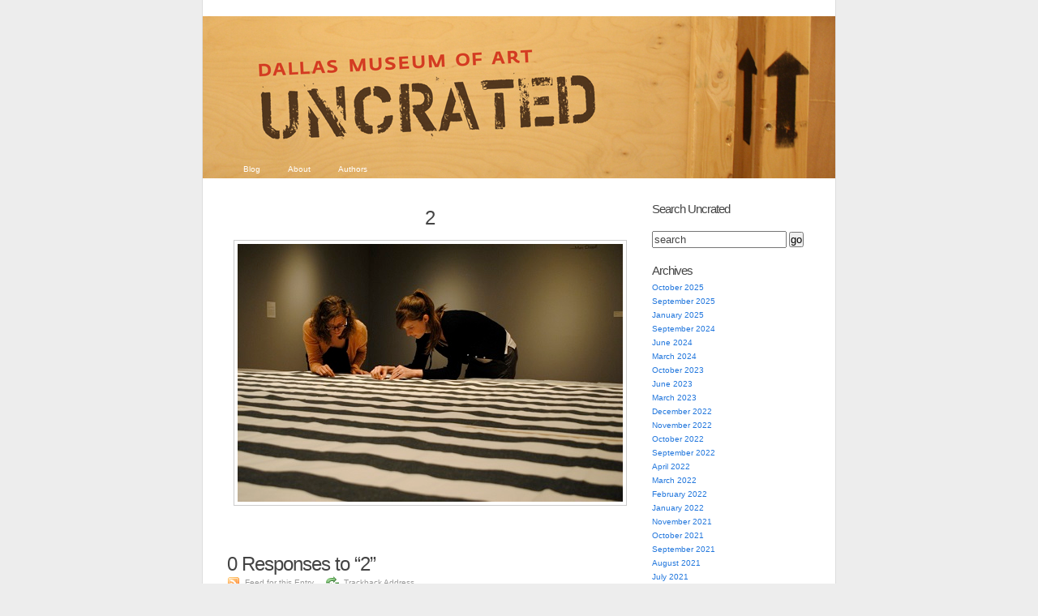

--- FILE ---
content_type: text/html; charset=UTF-8
request_url: https://blog.dma.org/2-19/
body_size: 17324
content:
<!DOCTYPE html PUBLIC "-//W3C//DTD XHTML 1.0 Transitional//EN" "http://www.w3.org/TR/xhtml1/DTD/xhtml1-transitional.dtd">
<html xmlns="http://www.w3.org/1999/xhtml" lang="en-US">
<head profile="http://gmpg.org/xfn/11">
	<meta http-equiv="Content-Type" content="text/html; charset=UTF-8" />
	<title>2 | Dallas Museum of Art Uncrated</title>
	<link rel="pingback" href="https://blog.dma.org/xmlrpc.php" />
	<meta name='robots' content='max-image-preview:large' />
<link rel="alternate" type="application/rss+xml" title="Dallas Museum of Art Uncrated &raquo; Feed" href="https://blog.dma.org/feed/" />
<link rel="alternate" type="application/rss+xml" title="Dallas Museum of Art Uncrated &raquo; Comments Feed" href="https://blog.dma.org/comments/feed/" />
<link rel="alternate" type="application/rss+xml" title="Dallas Museum of Art Uncrated &raquo; 2 Comments Feed" href="https://blog.dma.org/feed/?attachment_id=6471" />
<link rel="alternate" title="oEmbed (JSON)" type="application/json+oembed" href="https://blog.dma.org/wp-json/oembed/1.0/embed?url=https%3A%2F%2Fblog.dma.org%2F2-19%2F" />
<link rel="alternate" title="oEmbed (XML)" type="text/xml+oembed" href="https://blog.dma.org/wp-json/oembed/1.0/embed?url=https%3A%2F%2Fblog.dma.org%2F2-19%2F&#038;format=xml" />
		<!-- This site uses the Google Analytics by MonsterInsights plugin v9.11.1 - Using Analytics tracking - https://www.monsterinsights.com/ -->
							<script src="//www.googletagmanager.com/gtag/js?id=G-B3796B7CW6"  data-cfasync="false" data-wpfc-render="false" type="text/javascript" async></script>
			<script data-cfasync="false" data-wpfc-render="false" type="text/javascript">
				var mi_version = '9.11.1';
				var mi_track_user = true;
				var mi_no_track_reason = '';
								var MonsterInsightsDefaultLocations = {"page_location":"https:\/\/blog.dma.org\/2-19\/"};
								if ( typeof MonsterInsightsPrivacyGuardFilter === 'function' ) {
					var MonsterInsightsLocations = (typeof MonsterInsightsExcludeQuery === 'object') ? MonsterInsightsPrivacyGuardFilter( MonsterInsightsExcludeQuery ) : MonsterInsightsPrivacyGuardFilter( MonsterInsightsDefaultLocations );
				} else {
					var MonsterInsightsLocations = (typeof MonsterInsightsExcludeQuery === 'object') ? MonsterInsightsExcludeQuery : MonsterInsightsDefaultLocations;
				}

								var disableStrs = [
										'ga-disable-G-B3796B7CW6',
									];

				/* Function to detect opted out users */
				function __gtagTrackerIsOptedOut() {
					for (var index = 0; index < disableStrs.length; index++) {
						if (document.cookie.indexOf(disableStrs[index] + '=true') > -1) {
							return true;
						}
					}

					return false;
				}

				/* Disable tracking if the opt-out cookie exists. */
				if (__gtagTrackerIsOptedOut()) {
					for (var index = 0; index < disableStrs.length; index++) {
						window[disableStrs[index]] = true;
					}
				}

				/* Opt-out function */
				function __gtagTrackerOptout() {
					for (var index = 0; index < disableStrs.length; index++) {
						document.cookie = disableStrs[index] + '=true; expires=Thu, 31 Dec 2099 23:59:59 UTC; path=/';
						window[disableStrs[index]] = true;
					}
				}

				if ('undefined' === typeof gaOptout) {
					function gaOptout() {
						__gtagTrackerOptout();
					}
				}
								window.dataLayer = window.dataLayer || [];

				window.MonsterInsightsDualTracker = {
					helpers: {},
					trackers: {},
				};
				if (mi_track_user) {
					function __gtagDataLayer() {
						dataLayer.push(arguments);
					}

					function __gtagTracker(type, name, parameters) {
						if (!parameters) {
							parameters = {};
						}

						if (parameters.send_to) {
							__gtagDataLayer.apply(null, arguments);
							return;
						}

						if (type === 'event') {
														parameters.send_to = monsterinsights_frontend.v4_id;
							var hookName = name;
							if (typeof parameters['event_category'] !== 'undefined') {
								hookName = parameters['event_category'] + ':' + name;
							}

							if (typeof MonsterInsightsDualTracker.trackers[hookName] !== 'undefined') {
								MonsterInsightsDualTracker.trackers[hookName](parameters);
							} else {
								__gtagDataLayer('event', name, parameters);
							}
							
						} else {
							__gtagDataLayer.apply(null, arguments);
						}
					}

					__gtagTracker('js', new Date());
					__gtagTracker('set', {
						'developer_id.dZGIzZG': true,
											});
					if ( MonsterInsightsLocations.page_location ) {
						__gtagTracker('set', MonsterInsightsLocations);
					}
										__gtagTracker('config', 'G-B3796B7CW6', {"forceSSL":"true","link_attribution":"true"} );
										window.gtag = __gtagTracker;										(function () {
						/* https://developers.google.com/analytics/devguides/collection/analyticsjs/ */
						/* ga and __gaTracker compatibility shim. */
						var noopfn = function () {
							return null;
						};
						var newtracker = function () {
							return new Tracker();
						};
						var Tracker = function () {
							return null;
						};
						var p = Tracker.prototype;
						p.get = noopfn;
						p.set = noopfn;
						p.send = function () {
							var args = Array.prototype.slice.call(arguments);
							args.unshift('send');
							__gaTracker.apply(null, args);
						};
						var __gaTracker = function () {
							var len = arguments.length;
							if (len === 0) {
								return;
							}
							var f = arguments[len - 1];
							if (typeof f !== 'object' || f === null || typeof f.hitCallback !== 'function') {
								if ('send' === arguments[0]) {
									var hitConverted, hitObject = false, action;
									if ('event' === arguments[1]) {
										if ('undefined' !== typeof arguments[3]) {
											hitObject = {
												'eventAction': arguments[3],
												'eventCategory': arguments[2],
												'eventLabel': arguments[4],
												'value': arguments[5] ? arguments[5] : 1,
											}
										}
									}
									if ('pageview' === arguments[1]) {
										if ('undefined' !== typeof arguments[2]) {
											hitObject = {
												'eventAction': 'page_view',
												'page_path': arguments[2],
											}
										}
									}
									if (typeof arguments[2] === 'object') {
										hitObject = arguments[2];
									}
									if (typeof arguments[5] === 'object') {
										Object.assign(hitObject, arguments[5]);
									}
									if ('undefined' !== typeof arguments[1].hitType) {
										hitObject = arguments[1];
										if ('pageview' === hitObject.hitType) {
											hitObject.eventAction = 'page_view';
										}
									}
									if (hitObject) {
										action = 'timing' === arguments[1].hitType ? 'timing_complete' : hitObject.eventAction;
										hitConverted = mapArgs(hitObject);
										__gtagTracker('event', action, hitConverted);
									}
								}
								return;
							}

							function mapArgs(args) {
								var arg, hit = {};
								var gaMap = {
									'eventCategory': 'event_category',
									'eventAction': 'event_action',
									'eventLabel': 'event_label',
									'eventValue': 'event_value',
									'nonInteraction': 'non_interaction',
									'timingCategory': 'event_category',
									'timingVar': 'name',
									'timingValue': 'value',
									'timingLabel': 'event_label',
									'page': 'page_path',
									'location': 'page_location',
									'title': 'page_title',
									'referrer' : 'page_referrer',
								};
								for (arg in args) {
																		if (!(!args.hasOwnProperty(arg) || !gaMap.hasOwnProperty(arg))) {
										hit[gaMap[arg]] = args[arg];
									} else {
										hit[arg] = args[arg];
									}
								}
								return hit;
							}

							try {
								f.hitCallback();
							} catch (ex) {
							}
						};
						__gaTracker.create = newtracker;
						__gaTracker.getByName = newtracker;
						__gaTracker.getAll = function () {
							return [];
						};
						__gaTracker.remove = noopfn;
						__gaTracker.loaded = true;
						window['__gaTracker'] = __gaTracker;
					})();
									} else {
										console.log("");
					(function () {
						function __gtagTracker() {
							return null;
						}

						window['__gtagTracker'] = __gtagTracker;
						window['gtag'] = __gtagTracker;
					})();
									}
			</script>
							<!-- / Google Analytics by MonsterInsights -->
		<style id='wp-img-auto-sizes-contain-inline-css' type='text/css'>
img:is([sizes=auto i],[sizes^="auto," i]){contain-intrinsic-size:3000px 1500px}
/*# sourceURL=wp-img-auto-sizes-contain-inline-css */
</style>
<style id='wp-emoji-styles-inline-css' type='text/css'>

	img.wp-smiley, img.emoji {
		display: inline !important;
		border: none !important;
		box-shadow: none !important;
		height: 1em !important;
		width: 1em !important;
		margin: 0 0.07em !important;
		vertical-align: -0.1em !important;
		background: none !important;
		padding: 0 !important;
	}
/*# sourceURL=wp-emoji-styles-inline-css */
</style>
<style id='wp-block-library-inline-css' type='text/css'>
:root{--wp-block-synced-color:#7a00df;--wp-block-synced-color--rgb:122,0,223;--wp-bound-block-color:var(--wp-block-synced-color);--wp-editor-canvas-background:#ddd;--wp-admin-theme-color:#007cba;--wp-admin-theme-color--rgb:0,124,186;--wp-admin-theme-color-darker-10:#006ba1;--wp-admin-theme-color-darker-10--rgb:0,107,160.5;--wp-admin-theme-color-darker-20:#005a87;--wp-admin-theme-color-darker-20--rgb:0,90,135;--wp-admin-border-width-focus:2px}@media (min-resolution:192dpi){:root{--wp-admin-border-width-focus:1.5px}}.wp-element-button{cursor:pointer}:root .has-very-light-gray-background-color{background-color:#eee}:root .has-very-dark-gray-background-color{background-color:#313131}:root .has-very-light-gray-color{color:#eee}:root .has-very-dark-gray-color{color:#313131}:root .has-vivid-green-cyan-to-vivid-cyan-blue-gradient-background{background:linear-gradient(135deg,#00d084,#0693e3)}:root .has-purple-crush-gradient-background{background:linear-gradient(135deg,#34e2e4,#4721fb 50%,#ab1dfe)}:root .has-hazy-dawn-gradient-background{background:linear-gradient(135deg,#faaca8,#dad0ec)}:root .has-subdued-olive-gradient-background{background:linear-gradient(135deg,#fafae1,#67a671)}:root .has-atomic-cream-gradient-background{background:linear-gradient(135deg,#fdd79a,#004a59)}:root .has-nightshade-gradient-background{background:linear-gradient(135deg,#330968,#31cdcf)}:root .has-midnight-gradient-background{background:linear-gradient(135deg,#020381,#2874fc)}:root{--wp--preset--font-size--normal:16px;--wp--preset--font-size--huge:42px}.has-regular-font-size{font-size:1em}.has-larger-font-size{font-size:2.625em}.has-normal-font-size{font-size:var(--wp--preset--font-size--normal)}.has-huge-font-size{font-size:var(--wp--preset--font-size--huge)}.has-text-align-center{text-align:center}.has-text-align-left{text-align:left}.has-text-align-right{text-align:right}.has-fit-text{white-space:nowrap!important}#end-resizable-editor-section{display:none}.aligncenter{clear:both}.items-justified-left{justify-content:flex-start}.items-justified-center{justify-content:center}.items-justified-right{justify-content:flex-end}.items-justified-space-between{justify-content:space-between}.screen-reader-text{border:0;clip-path:inset(50%);height:1px;margin:-1px;overflow:hidden;padding:0;position:absolute;width:1px;word-wrap:normal!important}.screen-reader-text:focus{background-color:#ddd;clip-path:none;color:#444;display:block;font-size:1em;height:auto;left:5px;line-height:normal;padding:15px 23px 14px;text-decoration:none;top:5px;width:auto;z-index:100000}html :where(.has-border-color){border-style:solid}html :where([style*=border-top-color]){border-top-style:solid}html :where([style*=border-right-color]){border-right-style:solid}html :where([style*=border-bottom-color]){border-bottom-style:solid}html :where([style*=border-left-color]){border-left-style:solid}html :where([style*=border-width]){border-style:solid}html :where([style*=border-top-width]){border-top-style:solid}html :where([style*=border-right-width]){border-right-style:solid}html :where([style*=border-bottom-width]){border-bottom-style:solid}html :where([style*=border-left-width]){border-left-style:solid}html :where(img[class*=wp-image-]){height:auto;max-width:100%}:where(figure){margin:0 0 1em}html :where(.is-position-sticky){--wp-admin--admin-bar--position-offset:var(--wp-admin--admin-bar--height,0px)}@media screen and (max-width:600px){html :where(.is-position-sticky){--wp-admin--admin-bar--position-offset:0px}}

/*# sourceURL=wp-block-library-inline-css */
</style><style id='global-styles-inline-css' type='text/css'>
:root{--wp--preset--aspect-ratio--square: 1;--wp--preset--aspect-ratio--4-3: 4/3;--wp--preset--aspect-ratio--3-4: 3/4;--wp--preset--aspect-ratio--3-2: 3/2;--wp--preset--aspect-ratio--2-3: 2/3;--wp--preset--aspect-ratio--16-9: 16/9;--wp--preset--aspect-ratio--9-16: 9/16;--wp--preset--color--black: #000000;--wp--preset--color--cyan-bluish-gray: #abb8c3;--wp--preset--color--white: #ffffff;--wp--preset--color--pale-pink: #f78da7;--wp--preset--color--vivid-red: #cf2e2e;--wp--preset--color--luminous-vivid-orange: #ff6900;--wp--preset--color--luminous-vivid-amber: #fcb900;--wp--preset--color--light-green-cyan: #7bdcb5;--wp--preset--color--vivid-green-cyan: #00d084;--wp--preset--color--pale-cyan-blue: #8ed1fc;--wp--preset--color--vivid-cyan-blue: #0693e3;--wp--preset--color--vivid-purple: #9b51e0;--wp--preset--gradient--vivid-cyan-blue-to-vivid-purple: linear-gradient(135deg,rgb(6,147,227) 0%,rgb(155,81,224) 100%);--wp--preset--gradient--light-green-cyan-to-vivid-green-cyan: linear-gradient(135deg,rgb(122,220,180) 0%,rgb(0,208,130) 100%);--wp--preset--gradient--luminous-vivid-amber-to-luminous-vivid-orange: linear-gradient(135deg,rgb(252,185,0) 0%,rgb(255,105,0) 100%);--wp--preset--gradient--luminous-vivid-orange-to-vivid-red: linear-gradient(135deg,rgb(255,105,0) 0%,rgb(207,46,46) 100%);--wp--preset--gradient--very-light-gray-to-cyan-bluish-gray: linear-gradient(135deg,rgb(238,238,238) 0%,rgb(169,184,195) 100%);--wp--preset--gradient--cool-to-warm-spectrum: linear-gradient(135deg,rgb(74,234,220) 0%,rgb(151,120,209) 20%,rgb(207,42,186) 40%,rgb(238,44,130) 60%,rgb(251,105,98) 80%,rgb(254,248,76) 100%);--wp--preset--gradient--blush-light-purple: linear-gradient(135deg,rgb(255,206,236) 0%,rgb(152,150,240) 100%);--wp--preset--gradient--blush-bordeaux: linear-gradient(135deg,rgb(254,205,165) 0%,rgb(254,45,45) 50%,rgb(107,0,62) 100%);--wp--preset--gradient--luminous-dusk: linear-gradient(135deg,rgb(255,203,112) 0%,rgb(199,81,192) 50%,rgb(65,88,208) 100%);--wp--preset--gradient--pale-ocean: linear-gradient(135deg,rgb(255,245,203) 0%,rgb(182,227,212) 50%,rgb(51,167,181) 100%);--wp--preset--gradient--electric-grass: linear-gradient(135deg,rgb(202,248,128) 0%,rgb(113,206,126) 100%);--wp--preset--gradient--midnight: linear-gradient(135deg,rgb(2,3,129) 0%,rgb(40,116,252) 100%);--wp--preset--font-size--small: 13px;--wp--preset--font-size--medium: 20px;--wp--preset--font-size--large: 36px;--wp--preset--font-size--x-large: 42px;--wp--preset--spacing--20: 0.44rem;--wp--preset--spacing--30: 0.67rem;--wp--preset--spacing--40: 1rem;--wp--preset--spacing--50: 1.5rem;--wp--preset--spacing--60: 2.25rem;--wp--preset--spacing--70: 3.38rem;--wp--preset--spacing--80: 5.06rem;--wp--preset--shadow--natural: 6px 6px 9px rgba(0, 0, 0, 0.2);--wp--preset--shadow--deep: 12px 12px 50px rgba(0, 0, 0, 0.4);--wp--preset--shadow--sharp: 6px 6px 0px rgba(0, 0, 0, 0.2);--wp--preset--shadow--outlined: 6px 6px 0px -3px rgb(255, 255, 255), 6px 6px rgb(0, 0, 0);--wp--preset--shadow--crisp: 6px 6px 0px rgb(0, 0, 0);}:where(.is-layout-flex){gap: 0.5em;}:where(.is-layout-grid){gap: 0.5em;}body .is-layout-flex{display: flex;}.is-layout-flex{flex-wrap: wrap;align-items: center;}.is-layout-flex > :is(*, div){margin: 0;}body .is-layout-grid{display: grid;}.is-layout-grid > :is(*, div){margin: 0;}:where(.wp-block-columns.is-layout-flex){gap: 2em;}:where(.wp-block-columns.is-layout-grid){gap: 2em;}:where(.wp-block-post-template.is-layout-flex){gap: 1.25em;}:where(.wp-block-post-template.is-layout-grid){gap: 1.25em;}.has-black-color{color: var(--wp--preset--color--black) !important;}.has-cyan-bluish-gray-color{color: var(--wp--preset--color--cyan-bluish-gray) !important;}.has-white-color{color: var(--wp--preset--color--white) !important;}.has-pale-pink-color{color: var(--wp--preset--color--pale-pink) !important;}.has-vivid-red-color{color: var(--wp--preset--color--vivid-red) !important;}.has-luminous-vivid-orange-color{color: var(--wp--preset--color--luminous-vivid-orange) !important;}.has-luminous-vivid-amber-color{color: var(--wp--preset--color--luminous-vivid-amber) !important;}.has-light-green-cyan-color{color: var(--wp--preset--color--light-green-cyan) !important;}.has-vivid-green-cyan-color{color: var(--wp--preset--color--vivid-green-cyan) !important;}.has-pale-cyan-blue-color{color: var(--wp--preset--color--pale-cyan-blue) !important;}.has-vivid-cyan-blue-color{color: var(--wp--preset--color--vivid-cyan-blue) !important;}.has-vivid-purple-color{color: var(--wp--preset--color--vivid-purple) !important;}.has-black-background-color{background-color: var(--wp--preset--color--black) !important;}.has-cyan-bluish-gray-background-color{background-color: var(--wp--preset--color--cyan-bluish-gray) !important;}.has-white-background-color{background-color: var(--wp--preset--color--white) !important;}.has-pale-pink-background-color{background-color: var(--wp--preset--color--pale-pink) !important;}.has-vivid-red-background-color{background-color: var(--wp--preset--color--vivid-red) !important;}.has-luminous-vivid-orange-background-color{background-color: var(--wp--preset--color--luminous-vivid-orange) !important;}.has-luminous-vivid-amber-background-color{background-color: var(--wp--preset--color--luminous-vivid-amber) !important;}.has-light-green-cyan-background-color{background-color: var(--wp--preset--color--light-green-cyan) !important;}.has-vivid-green-cyan-background-color{background-color: var(--wp--preset--color--vivid-green-cyan) !important;}.has-pale-cyan-blue-background-color{background-color: var(--wp--preset--color--pale-cyan-blue) !important;}.has-vivid-cyan-blue-background-color{background-color: var(--wp--preset--color--vivid-cyan-blue) !important;}.has-vivid-purple-background-color{background-color: var(--wp--preset--color--vivid-purple) !important;}.has-black-border-color{border-color: var(--wp--preset--color--black) !important;}.has-cyan-bluish-gray-border-color{border-color: var(--wp--preset--color--cyan-bluish-gray) !important;}.has-white-border-color{border-color: var(--wp--preset--color--white) !important;}.has-pale-pink-border-color{border-color: var(--wp--preset--color--pale-pink) !important;}.has-vivid-red-border-color{border-color: var(--wp--preset--color--vivid-red) !important;}.has-luminous-vivid-orange-border-color{border-color: var(--wp--preset--color--luminous-vivid-orange) !important;}.has-luminous-vivid-amber-border-color{border-color: var(--wp--preset--color--luminous-vivid-amber) !important;}.has-light-green-cyan-border-color{border-color: var(--wp--preset--color--light-green-cyan) !important;}.has-vivid-green-cyan-border-color{border-color: var(--wp--preset--color--vivid-green-cyan) !important;}.has-pale-cyan-blue-border-color{border-color: var(--wp--preset--color--pale-cyan-blue) !important;}.has-vivid-cyan-blue-border-color{border-color: var(--wp--preset--color--vivid-cyan-blue) !important;}.has-vivid-purple-border-color{border-color: var(--wp--preset--color--vivid-purple) !important;}.has-vivid-cyan-blue-to-vivid-purple-gradient-background{background: var(--wp--preset--gradient--vivid-cyan-blue-to-vivid-purple) !important;}.has-light-green-cyan-to-vivid-green-cyan-gradient-background{background: var(--wp--preset--gradient--light-green-cyan-to-vivid-green-cyan) !important;}.has-luminous-vivid-amber-to-luminous-vivid-orange-gradient-background{background: var(--wp--preset--gradient--luminous-vivid-amber-to-luminous-vivid-orange) !important;}.has-luminous-vivid-orange-to-vivid-red-gradient-background{background: var(--wp--preset--gradient--luminous-vivid-orange-to-vivid-red) !important;}.has-very-light-gray-to-cyan-bluish-gray-gradient-background{background: var(--wp--preset--gradient--very-light-gray-to-cyan-bluish-gray) !important;}.has-cool-to-warm-spectrum-gradient-background{background: var(--wp--preset--gradient--cool-to-warm-spectrum) !important;}.has-blush-light-purple-gradient-background{background: var(--wp--preset--gradient--blush-light-purple) !important;}.has-blush-bordeaux-gradient-background{background: var(--wp--preset--gradient--blush-bordeaux) !important;}.has-luminous-dusk-gradient-background{background: var(--wp--preset--gradient--luminous-dusk) !important;}.has-pale-ocean-gradient-background{background: var(--wp--preset--gradient--pale-ocean) !important;}.has-electric-grass-gradient-background{background: var(--wp--preset--gradient--electric-grass) !important;}.has-midnight-gradient-background{background: var(--wp--preset--gradient--midnight) !important;}.has-small-font-size{font-size: var(--wp--preset--font-size--small) !important;}.has-medium-font-size{font-size: var(--wp--preset--font-size--medium) !important;}.has-large-font-size{font-size: var(--wp--preset--font-size--large) !important;}.has-x-large-font-size{font-size: var(--wp--preset--font-size--x-large) !important;}
/*# sourceURL=global-styles-inline-css */
</style>

<style id='classic-theme-styles-inline-css' type='text/css'>
/*! This file is auto-generated */
.wp-block-button__link{color:#fff;background-color:#32373c;border-radius:9999px;box-shadow:none;text-decoration:none;padding:calc(.667em + 2px) calc(1.333em + 2px);font-size:1.125em}.wp-block-file__button{background:#32373c;color:#fff;text-decoration:none}
/*# sourceURL=/wp-includes/css/classic-themes.min.css */
</style>
<link rel='stylesheet' id='k2-css' href='https://blog.dma.org/wp-content/themes/k2/style.css?ver=6.9' type='text/css' media='all' />
<link rel='stylesheet' id='k2-print-css' href='https://blog.dma.org/wp-content/themes/k2/css/print.css?ver=6.9' type='text/css' media='print' />
<script type="text/javascript" src="https://blog.dma.org/wp-content/plugins/google-analytics-for-wordpress/assets/js/frontend-gtag.min.js?ver=9.11.1" id="monsterinsights-frontend-script-js" async="async" data-wp-strategy="async"></script>
<script data-cfasync="false" data-wpfc-render="false" type="text/javascript" id='monsterinsights-frontend-script-js-extra'>/* <![CDATA[ */
var monsterinsights_frontend = {"js_events_tracking":"true","download_extensions":"doc,pdf,ppt,zip,xls,docx,pptx,xlsx","inbound_paths":"[]","home_url":"https:\/\/blog.dma.org","hash_tracking":"false","v4_id":"G-B3796B7CW6"};/* ]]> */
</script>
<link rel="https://api.w.org/" href="https://blog.dma.org/wp-json/" /><link rel="alternate" title="JSON" type="application/json" href="https://blog.dma.org/wp-json/wp/v2/media/6471" /><link rel="EditURI" type="application/rsd+xml" title="RSD" href="https://blog.dma.org/xmlrpc.php?rsd" />
<meta name="generator" content="WordPress 6.9" />
<link rel="canonical" href="https://blog.dma.org/2-19/" />
<link rel='shortlink' href='https://blog.dma.org/?p=6471' />
<style type="text/css">
#header {
	background:#3371a3 url(https://blog.dma.org/wp-content/uploads/2010/08/uncrated_a4.jpg) center repeat-y;
}
#header h1 a, #header .description {
	display: none;
}
</style>

	<!-- Google Tag Manager -->
	<script>(function(w,d,s,l,i){w[l]=w[l]||[];w[l].push({'gtm.start':new Date().getTime(),event:'gtm.js'});var f=d.getElementsByTagName(s)[0],j=d.createElement(s),dl=l!='dataLayer'?'&l='+l:'';j.async=true;j.src='https://www.googletagmanager.com/gtm.js?id='+i+dl;f.parentNode.insertBefore(j,f);})(window,document,'script','dataLayer','GTM-M26LCMD');</script>
	<!-- End Google Tag Manager -->


</head>

<body class="attachment wp-singular attachment-template-default single single-attachment postid-6471 attachmentid-6471 attachment-jpeg wp-theme-k2 ">
<div id="page">
	<div id="header">
		<h1><a href="https://blog.dma.org/">Dallas Museum of Art Uncrated</a></h1>
		<p class="description">Official behind-the-scenes blog of the Dallas Museum of Art</p>

		<ul id="nav" class="menu"><li ><a href="https://blog.dma.org/">Blog</a></li><li class="page_item page-item-2"><a href="https://blog.dma.org/about/">About</a></li>
<li class="page_item page-item-11"><a href="https://blog.dma.org/authors/">Authors</a></li>
</ul>

	</div>
		<hr />

<div class="content">

	<div id="primary">
		<div id="current-content">
			<div id="primarycontent" class="hfeed">

	
				<div id="post-6471" class="post-6471 attachment type-attachment status-inherit hentry">
					<div class="entry-head">
						<h3 class="entry-title">
							2</h3>
					</div> <!-- .entry-head -->

					<div class="entry-content">
						<p class="attachment"><a href="https://blog.dma.org/wp-content/uploads/2013/08/2.jpg"><img width="475" height="318" src="https://blog.dma.org/wp-content/uploads/2013/08/2.jpg" class="attachment-auto size-auto" alt="" decoding="async" fetchpriority="high" /></a></p>
						<div class="caption"></div>
						<div class="image-description"></div>

											</div> <!-- .entry-content -->
				</div> <!-- #post-ID -->

				
	<div class="comments">

		<h4><span id="comments">0</span> Responses to &#8220;2&#8221;</h4>

		<div class="metalinks">
			<span class="commentsrsslink"><a href="https://blog.dma.org/feed/?attachment_id=6471">Feed for this Entry</a></span>
			<span class="trackbacklink"><a href="https://blog.dma.org/2-19/trackback/" title="Copy this URI to trackback this entry.">Trackback Address</a></span>		</div>
	<hr />

	<ol id="commentlist">
		</ol> <!-- END #commentlist -->

	<div class="navigation">
		<div class="alignleft"></div>
		<div class="alignright"></div>
	</div>
	<br />

	<ol id="pinglist">
		</ol> <!-- END #pinglist -->

		<ol id="commentlist">
		<li id="leavecomment">
			Leave a Comment		</li>
	</ol>
	
	
	</div> <!-- END .comments 1 -->

	
	
		<div id="respond" class="comment-respond">
		<h3 id="reply-title" class="comment-reply-title">Leave a Reply <small><a rel="nofollow" id="cancel-comment-reply-link" href="/2-19/#respond" style="display:none;">Cancel reply</a></small></h3><form action="https://blog.dma.org/wp-comments-post.php" method="post" id="commentform" class="comment-form"><p class="comment-notes"><span id="email-notes">Your email address will not be published.</span> <span class="required-field-message">Required fields are marked <span class="required">*</span></span></p><p class="comment-form-comment"><label for="comment">Comment <span class="required">*</span></label> <textarea id="comment" name="comment" cols="45" rows="8" maxlength="65525" required="required"></textarea></p><p class="comment-form-author"><label for="author">Name <span class="required">*</span></label> <input id="author" name="author" type="text" value="" size="30" maxlength="245" autocomplete="name" required="required" /></p>
<p class="comment-form-email"><label for="email">Email <span class="required">*</span></label> <input id="email" name="email" type="text" value="" size="30" maxlength="100" aria-describedby="email-notes" autocomplete="email" required="required" /></p>
<p class="comment-form-url"><label for="url">Website</label> <input id="url" name="url" type="text" value="" size="30" maxlength="200" autocomplete="url" /></p>
<p class="comment-form-cookies-consent"><input id="wp-comment-cookies-consent" name="wp-comment-cookies-consent" type="checkbox" value="yes" /> <label for="wp-comment-cookies-consent">Save my name, email, and website in this browser for the next time I comment.</label></p>
<p class="form-submit"><input name="submit" type="submit" id="submit" class="submit" value="Post Comment" /> <input type='hidden' name='comment_post_ID' value='6471' id='comment_post_ID' />
<input type='hidden' name='comment_parent' id='comment_parent' value='0' />
</p></form>	</div><!-- #respond -->
	
	
	
	<hr />

	
	<div class="navigation">
						<div class="clear"></div>
	</div>

	
	<hr />

				</div> <!-- #primarycontent -->
		</div> <!-- #current-content -->

		<div id="dynamic-content"></div>

	</div> <!-- #primary -->

	<hr />

<div class="secondary">

<div id="search-3" class="widget widget_search"><h2 class="widgettitle">Search Uncrated</h2>

<form method="get" id="searchform" action="/">
	<input type="text" id="s" name="s" onblur="this.value=(this.value=='') ? 'search' : this.value;" onfocus="this.value=(this.value=='search') ? '' : this.value;" id="supports" name="s" value="search" />
	<input type="submit" id="searchsubmit" value="go" />
</form>


</div><div id="archives-3" class="widget widget_archive"><h2 class="widgettitle">Archives</h2>

			<ul>
					<li><a href='https://blog.dma.org/2025/10/'>October 2025</a></li>
	<li><a href='https://blog.dma.org/2025/09/'>September 2025</a></li>
	<li><a href='https://blog.dma.org/2025/01/'>January 2025</a></li>
	<li><a href='https://blog.dma.org/2024/09/'>September 2024</a></li>
	<li><a href='https://blog.dma.org/2024/06/'>June 2024</a></li>
	<li><a href='https://blog.dma.org/2024/03/'>March 2024</a></li>
	<li><a href='https://blog.dma.org/2023/10/'>October 2023</a></li>
	<li><a href='https://blog.dma.org/2023/06/'>June 2023</a></li>
	<li><a href='https://blog.dma.org/2023/03/'>March 2023</a></li>
	<li><a href='https://blog.dma.org/2022/12/'>December 2022</a></li>
	<li><a href='https://blog.dma.org/2022/11/'>November 2022</a></li>
	<li><a href='https://blog.dma.org/2022/10/'>October 2022</a></li>
	<li><a href='https://blog.dma.org/2022/09/'>September 2022</a></li>
	<li><a href='https://blog.dma.org/2022/04/'>April 2022</a></li>
	<li><a href='https://blog.dma.org/2022/03/'>March 2022</a></li>
	<li><a href='https://blog.dma.org/2022/02/'>February 2022</a></li>
	<li><a href='https://blog.dma.org/2022/01/'>January 2022</a></li>
	<li><a href='https://blog.dma.org/2021/11/'>November 2021</a></li>
	<li><a href='https://blog.dma.org/2021/10/'>October 2021</a></li>
	<li><a href='https://blog.dma.org/2021/09/'>September 2021</a></li>
	<li><a href='https://blog.dma.org/2021/08/'>August 2021</a></li>
	<li><a href='https://blog.dma.org/2021/07/'>July 2021</a></li>
	<li><a href='https://blog.dma.org/2021/06/'>June 2021</a></li>
	<li><a href='https://blog.dma.org/2021/05/'>May 2021</a></li>
	<li><a href='https://blog.dma.org/2021/04/'>April 2021</a></li>
	<li><a href='https://blog.dma.org/2021/03/'>March 2021</a></li>
	<li><a href='https://blog.dma.org/2021/02/'>February 2021</a></li>
	<li><a href='https://blog.dma.org/2021/01/'>January 2021</a></li>
	<li><a href='https://blog.dma.org/2020/12/'>December 2020</a></li>
	<li><a href='https://blog.dma.org/2020/11/'>November 2020</a></li>
	<li><a href='https://blog.dma.org/2020/10/'>October 2020</a></li>
	<li><a href='https://blog.dma.org/2020/09/'>September 2020</a></li>
	<li><a href='https://blog.dma.org/2020/08/'>August 2020</a></li>
	<li><a href='https://blog.dma.org/2020/07/'>July 2020</a></li>
	<li><a href='https://blog.dma.org/2020/06/'>June 2020</a></li>
	<li><a href='https://blog.dma.org/2020/05/'>May 2020</a></li>
	<li><a href='https://blog.dma.org/2020/04/'>April 2020</a></li>
	<li><a href='https://blog.dma.org/2020/03/'>March 2020</a></li>
	<li><a href='https://blog.dma.org/2020/01/'>January 2020</a></li>
	<li><a href='https://blog.dma.org/2019/12/'>December 2019</a></li>
	<li><a href='https://blog.dma.org/2019/11/'>November 2019</a></li>
	<li><a href='https://blog.dma.org/2019/10/'>October 2019</a></li>
	<li><a href='https://blog.dma.org/2019/09/'>September 2019</a></li>
	<li><a href='https://blog.dma.org/2019/08/'>August 2019</a></li>
	<li><a href='https://blog.dma.org/2019/07/'>July 2019</a></li>
	<li><a href='https://blog.dma.org/2019/06/'>June 2019</a></li>
	<li><a href='https://blog.dma.org/2019/05/'>May 2019</a></li>
	<li><a href='https://blog.dma.org/2019/04/'>April 2019</a></li>
	<li><a href='https://blog.dma.org/2019/03/'>March 2019</a></li>
	<li><a href='https://blog.dma.org/2019/02/'>February 2019</a></li>
	<li><a href='https://blog.dma.org/2019/01/'>January 2019</a></li>
	<li><a href='https://blog.dma.org/2018/12/'>December 2018</a></li>
	<li><a href='https://blog.dma.org/2018/11/'>November 2018</a></li>
	<li><a href='https://blog.dma.org/2018/10/'>October 2018</a></li>
	<li><a href='https://blog.dma.org/2018/09/'>September 2018</a></li>
	<li><a href='https://blog.dma.org/2018/08/'>August 2018</a></li>
	<li><a href='https://blog.dma.org/2018/07/'>July 2018</a></li>
	<li><a href='https://blog.dma.org/2018/06/'>June 2018</a></li>
	<li><a href='https://blog.dma.org/2018/05/'>May 2018</a></li>
	<li><a href='https://blog.dma.org/2018/04/'>April 2018</a></li>
	<li><a href='https://blog.dma.org/2018/03/'>March 2018</a></li>
	<li><a href='https://blog.dma.org/2018/02/'>February 2018</a></li>
	<li><a href='https://blog.dma.org/2018/01/'>January 2018</a></li>
	<li><a href='https://blog.dma.org/2017/12/'>December 2017</a></li>
	<li><a href='https://blog.dma.org/2017/11/'>November 2017</a></li>
	<li><a href='https://blog.dma.org/2017/10/'>October 2017</a></li>
	<li><a href='https://blog.dma.org/2017/09/'>September 2017</a></li>
	<li><a href='https://blog.dma.org/2017/08/'>August 2017</a></li>
	<li><a href='https://blog.dma.org/2017/07/'>July 2017</a></li>
	<li><a href='https://blog.dma.org/2017/06/'>June 2017</a></li>
	<li><a href='https://blog.dma.org/2017/05/'>May 2017</a></li>
	<li><a href='https://blog.dma.org/2017/04/'>April 2017</a></li>
	<li><a href='https://blog.dma.org/2017/03/'>March 2017</a></li>
	<li><a href='https://blog.dma.org/2017/02/'>February 2017</a></li>
	<li><a href='https://blog.dma.org/2017/01/'>January 2017</a></li>
	<li><a href='https://blog.dma.org/2016/12/'>December 2016</a></li>
	<li><a href='https://blog.dma.org/2016/11/'>November 2016</a></li>
	<li><a href='https://blog.dma.org/2016/10/'>October 2016</a></li>
	<li><a href='https://blog.dma.org/2016/09/'>September 2016</a></li>
	<li><a href='https://blog.dma.org/2016/08/'>August 2016</a></li>
	<li><a href='https://blog.dma.org/2016/07/'>July 2016</a></li>
	<li><a href='https://blog.dma.org/2016/06/'>June 2016</a></li>
	<li><a href='https://blog.dma.org/2016/05/'>May 2016</a></li>
	<li><a href='https://blog.dma.org/2016/04/'>April 2016</a></li>
	<li><a href='https://blog.dma.org/2016/03/'>March 2016</a></li>
	<li><a href='https://blog.dma.org/2016/02/'>February 2016</a></li>
	<li><a href='https://blog.dma.org/2016/01/'>January 2016</a></li>
	<li><a href='https://blog.dma.org/2015/12/'>December 2015</a></li>
	<li><a href='https://blog.dma.org/2015/11/'>November 2015</a></li>
	<li><a href='https://blog.dma.org/2015/10/'>October 2015</a></li>
	<li><a href='https://blog.dma.org/2015/09/'>September 2015</a></li>
	<li><a href='https://blog.dma.org/2015/08/'>August 2015</a></li>
	<li><a href='https://blog.dma.org/2015/07/'>July 2015</a></li>
	<li><a href='https://blog.dma.org/2015/06/'>June 2015</a></li>
	<li><a href='https://blog.dma.org/2015/05/'>May 2015</a></li>
	<li><a href='https://blog.dma.org/2015/04/'>April 2015</a></li>
	<li><a href='https://blog.dma.org/2015/03/'>March 2015</a></li>
	<li><a href='https://blog.dma.org/2015/02/'>February 2015</a></li>
	<li><a href='https://blog.dma.org/2015/01/'>January 2015</a></li>
	<li><a href='https://blog.dma.org/2014/12/'>December 2014</a></li>
	<li><a href='https://blog.dma.org/2014/11/'>November 2014</a></li>
	<li><a href='https://blog.dma.org/2014/10/'>October 2014</a></li>
	<li><a href='https://blog.dma.org/2014/09/'>September 2014</a></li>
	<li><a href='https://blog.dma.org/2014/08/'>August 2014</a></li>
	<li><a href='https://blog.dma.org/2014/07/'>July 2014</a></li>
	<li><a href='https://blog.dma.org/2014/06/'>June 2014</a></li>
	<li><a href='https://blog.dma.org/2014/05/'>May 2014</a></li>
	<li><a href='https://blog.dma.org/2014/04/'>April 2014</a></li>
	<li><a href='https://blog.dma.org/2014/03/'>March 2014</a></li>
	<li><a href='https://blog.dma.org/2014/02/'>February 2014</a></li>
	<li><a href='https://blog.dma.org/2014/01/'>January 2014</a></li>
	<li><a href='https://blog.dma.org/2013/12/'>December 2013</a></li>
	<li><a href='https://blog.dma.org/2013/11/'>November 2013</a></li>
	<li><a href='https://blog.dma.org/2013/10/'>October 2013</a></li>
	<li><a href='https://blog.dma.org/2013/09/'>September 2013</a></li>
	<li><a href='https://blog.dma.org/2013/08/'>August 2013</a></li>
	<li><a href='https://blog.dma.org/2013/07/'>July 2013</a></li>
	<li><a href='https://blog.dma.org/2013/06/'>June 2013</a></li>
	<li><a href='https://blog.dma.org/2013/05/'>May 2013</a></li>
	<li><a href='https://blog.dma.org/2013/04/'>April 2013</a></li>
	<li><a href='https://blog.dma.org/2013/03/'>March 2013</a></li>
	<li><a href='https://blog.dma.org/2013/02/'>February 2013</a></li>
	<li><a href='https://blog.dma.org/2013/01/'>January 2013</a></li>
	<li><a href='https://blog.dma.org/2012/12/'>December 2012</a></li>
	<li><a href='https://blog.dma.org/2012/11/'>November 2012</a></li>
	<li><a href='https://blog.dma.org/2012/10/'>October 2012</a></li>
	<li><a href='https://blog.dma.org/2012/09/'>September 2012</a></li>
	<li><a href='https://blog.dma.org/2012/08/'>August 2012</a></li>
	<li><a href='https://blog.dma.org/2012/07/'>July 2012</a></li>
	<li><a href='https://blog.dma.org/2012/06/'>June 2012</a></li>
	<li><a href='https://blog.dma.org/2012/05/'>May 2012</a></li>
	<li><a href='https://blog.dma.org/2012/04/'>April 2012</a></li>
	<li><a href='https://blog.dma.org/2012/03/'>March 2012</a></li>
	<li><a href='https://blog.dma.org/2012/02/'>February 2012</a></li>
	<li><a href='https://blog.dma.org/2012/01/'>January 2012</a></li>
	<li><a href='https://blog.dma.org/2011/12/'>December 2011</a></li>
	<li><a href='https://blog.dma.org/2011/11/'>November 2011</a></li>
	<li><a href='https://blog.dma.org/2011/10/'>October 2011</a></li>
	<li><a href='https://blog.dma.org/2011/09/'>September 2011</a></li>
	<li><a href='https://blog.dma.org/2011/08/'>August 2011</a></li>
	<li><a href='https://blog.dma.org/2011/07/'>July 2011</a></li>
	<li><a href='https://blog.dma.org/2011/06/'>June 2011</a></li>
	<li><a href='https://blog.dma.org/2011/05/'>May 2011</a></li>
	<li><a href='https://blog.dma.org/2011/04/'>April 2011</a></li>
	<li><a href='https://blog.dma.org/2011/03/'>March 2011</a></li>
	<li><a href='https://blog.dma.org/2011/02/'>February 2011</a></li>
	<li><a href='https://blog.dma.org/2011/01/'>January 2011</a></li>
	<li><a href='https://blog.dma.org/2010/12/'>December 2010</a></li>
	<li><a href='https://blog.dma.org/2010/11/'>November 2010</a></li>
	<li><a href='https://blog.dma.org/2010/10/'>October 2010</a></li>
	<li><a href='https://blog.dma.org/2010/09/'>September 2010</a></li>
	<li><a href='https://blog.dma.org/2010/08/'>August 2010</a></li>
	<li><a href='https://blog.dma.org/2010/07/'>July 2010</a></li>
	<li><a href='https://blog.dma.org/2010/06/'>June 2010</a></li>
	<li><a href='https://blog.dma.org/2010/05/'>May 2010</a></li>
	<li><a href='https://blog.dma.org/2010/04/'>April 2010</a></li>
	<li><a href='https://blog.dma.org/2010/03/'>March 2010</a></li>
	<li><a href='https://blog.dma.org/2010/02/'>February 2010</a></li>
	<li><a href='https://blog.dma.org/2010/01/'>January 2010</a></li>
	<li><a href='https://blog.dma.org/2009/12/'>December 2009</a></li>
	<li><a href='https://blog.dma.org/2009/11/'>November 2009</a></li>
	<li><a href='https://blog.dma.org/2009/10/'>October 2009</a></li>
	<li><a href='https://blog.dma.org/2009/09/'>September 2009</a></li>
	<li><a href='https://blog.dma.org/2009/08/'>August 2009</a></li>
			</ul>

			</div><div id="categories-3" class="widget widget_categories"><h2 class="widgettitle">Categories</h2>

			<ul>
					<li class="cat-item cat-item-976493"><a href="https://blog.dma.org/category/a-moveable-feast/">A Moveable Feast</a> (1)
</li>
	<li class="cat-item cat-item-35470801"><a href="https://blog.dma.org/category/access-programs/">Access Programs</a> (21)
</li>
	<li class="cat-item cat-item-2514"><a href="https://blog.dma.org/category/archive/">Archive</a> (78)
</li>
	<li class="cat-item cat-item-1483341"><a href="https://blog.dma.org/category/art-teaching/">Art &amp; Teaching</a> (316)
</li>
	<li class="cat-item cat-item-650186573"><a href="https://blog.dma.org/category/artful-pairings/">Artful Pairings</a> (1)
</li>
	<li class="cat-item cat-item-8526704"><a href="https://blog.dma.org/category/arts-letters-live/">Arts &amp; Letters Live</a> (37)
</li>
	<li class="cat-item cat-item-1151181"><a href="https://blog.dma.org/category/arts-district/">Arts District</a> (29)
<ul class='children'>
	<li class="cat-item cat-item-42177505"><a href="https://blog.dma.org/category/arts-district/art-in-october/">Art in October</a> (4)
</li>
</ul>
</li>
	<li class="cat-item cat-item-12360"><a href="https://blog.dma.org/category/autism/">Autism</a> (6)
</li>
	<li class="cat-item cat-item-59824"><a href="https://blog.dma.org/category/behind-the-scenes/">Behind-the-Scenes</a> (320)
</li>
	<li class="cat-item cat-item-139643168"><a href="https://blog.dma.org/category/camps-and-classes/">Camps and Classes</a> (21)
</li>
	<li class="cat-item cat-item-24803731"><a href="https://blog.dma.org/category/center-for-creative-connections/">Center for Creative Connections</a> (90)
</li>
	<li class="cat-item cat-item-12763"><a href="https://blog.dma.org/category/collections/">Collections</a> (299)
<ul class='children'>
	<li class="cat-item cat-item-570905062"><a href="https://blog.dma.org/category/collections/keir-collection-of-islamic-art/">Keir Collection of Islamic Art</a> (3)
</li>
</ul>
</li>
	<li class="cat-item cat-item-2318386"><a href="https://blog.dma.org/category/college-night/">College Night</a> (1)
</li>
	<li class="cat-item cat-item-5020038"><a href="https://blog.dma.org/category/community-connection/">Community Connection</a> (81)
</li>
	<li class="cat-item cat-item-1879324"><a href="https://blog.dma.org/category/conservation-2/">Conservation</a> (33)
</li>
	<li class="cat-item cat-item-789"><a href="https://blog.dma.org/category/creativity/">Creativity</a> (152)
</li>
	<li class="cat-item cat-item-126012652"><a href="https://blog.dma.org/category/culinary-canvas/">Culinary Canvas</a> (19)
</li>
	<li class="cat-item cat-item-283936"><a href="https://blog.dma.org/category/curatorial/">Curatorial</a> (256)
<ul class='children'>
	<li class="cat-item cat-item-482032"><a href="https://blog.dma.org/category/curatorial/african-art/">African Art</a> (16)
</li>
	<li class="cat-item cat-item-50263937"><a href="https://blog.dma.org/category/curatorial/american-art-curatorial/">American Art</a> (56)
</li>
	<li class="cat-item cat-item-522036"><a href="https://blog.dma.org/category/curatorial/ancient-art/">Ancient Art</a> (8)
</li>
	<li class="cat-item cat-item-661851"><a href="https://blog.dma.org/category/curatorial/asian-art/">Asian Art</a> (10)
</li>
	<li class="cat-item cat-item-219045"><a href="https://blog.dma.org/category/curatorial/contemporary-art/">Contemporary Art</a> (67)
</li>
	<li class="cat-item cat-item-5011781"><a href="https://blog.dma.org/category/curatorial/decorative-art-and-design/">Decorative Art and Design</a> (35)
</li>
	<li class="cat-item cat-item-1910227"><a href="https://blog.dma.org/category/curatorial/european-art/">European Art</a> (54)
</li>
	<li class="cat-item cat-item-3737"><a href="https://blog.dma.org/category/curatorial/fashion/">Fashion</a> (11)
</li>
	<li class="cat-item cat-item-680630702"><a href="https://blog.dma.org/category/curatorial/latin-american-art/">Latin American Art</a> (2)
</li>
	<li class="cat-item cat-item-48413346"><a href="https://blog.dma.org/category/curatorial/modern-art-curatorial/">Modern Art</a> (3)
</li>
	<li class="cat-item cat-item-22959"><a href="https://blog.dma.org/category/curatorial/sculpture/">Sculpture</a> (11)
</li>
	<li class="cat-item cat-item-478452"><a href="https://blog.dma.org/category/curatorial/works-on-paper/">Works on Paper</a> (2)
</li>
</ul>
</li>
	<li class="cat-item cat-item-1692"><a href="https://blog.dma.org/category/dallas/">Dallas</a> (162)
</li>
	<li class="cat-item cat-item-91921"><a href="https://blog.dma.org/category/dfw/">DFW</a> (109)
</li>
	<li class="cat-item cat-item-11357731"><a href="https://blog.dma.org/category/diy-tutorial/">DIY Tutorial</a> (28)
</li>
	<li class="cat-item cat-item-408962060"><a href="https://blog.dma.org/category/dma-app/">DMA app</a> (2)
</li>
	<li class="cat-item cat-item-21073258"><a href="https://blog.dma.org/category/dma-friends/">DMA Friends</a> (22)
</li>
	<li class="cat-item cat-item-194564923"><a href="https://blog.dma.org/category/dma-partners/">DMA Partners</a> (3)
</li>
	<li class="cat-item cat-item-421381689"><a href="https://blog.dma.org/category/dma-store/">DMA Store</a> (4)
</li>
	<li class="cat-item cat-item-1342"><a href="https://blog.dma.org/category/education/">Education</a> (162)
<ul class='children'>
	<li class="cat-item cat-item-60000472"><a href="https://blog.dma.org/category/education/acess-programs/">Acess Programs</a> (12)
</li>
	<li class="cat-item cat-item-5085354"><a href="https://blog.dma.org/category/education/art-beyond-sight/">Art Beyond Sight</a> (7)
</li>
	<li class="cat-item cat-item-1325"><a href="https://blog.dma.org/category/education/classes/">classes</a> (2)
</li>
	<li class="cat-item cat-item-1621838"><a href="https://blog.dma.org/category/education/docent/">Docent</a> (6)
</li>
	<li class="cat-item cat-item-351238530"><a href="https://blog.dma.org/category/education/family-programs-education/">Family Programs</a> (15)
</li>
	<li class="cat-item cat-item-524"><a href="https://blog.dma.org/category/education/film/">Film</a> (4)
</li>
	<li class="cat-item cat-item-321039"><a href="https://blog.dma.org/category/education/first-tuesday/">First Tuesday</a> (3)
</li>
	<li class="cat-item cat-item-7683781"><a href="https://blog.dma.org/category/education/go-van-gogh/">Go van Gogh</a> (9)
</li>
	<li class="cat-item cat-item-5711"><a href="https://blog.dma.org/category/education/lecture/">Lecture</a> (16)
</li>
	<li class="cat-item cat-item-43798"><a href="https://blog.dma.org/category/education/off-the-wall/">Off the Wall</a> (3)
</li>
	<li class="cat-item cat-item-586493313"><a href="https://blog.dma.org/category/education/second-thursdays-with-a-twist/">Second Thursdays with a Twist</a> (5)
</li>
	<li class="cat-item cat-item-51892"><a href="https://blog.dma.org/category/education/teens/">Teens</a> (13)
</li>
</ul>
</li>
	<li class="cat-item cat-item-2029"><a href="https://blog.dma.org/category/exhibitions/">Exhibitions</a> (238)
<ul class='children'>
	<li class="cat-item cat-item-50867831"><a href="https://blog.dma.org/category/exhibitions/the-fashion-world-of-jean-paul-gaultier-from-the-sidewalk-to-the-catwalk/">The Fashion World of Jean Paul Gaultier: From the Sidewalk to the Catwalk</a> (8)
</li>
</ul>
</li>
	<li class="cat-item cat-item-5102"><a href="https://blog.dma.org/category/family-fun/">Family Fun</a> (56)
</li>
	<li class="cat-item cat-item-599343"><a href="https://blog.dma.org/category/friday-photos/">Friday Photos</a> (310)
</li>
	<li class="cat-item cat-item-20334"><a href="https://blog.dma.org/category/fundraising/">Fundraising</a> (15)
</li>
	<li class="cat-item cat-item-12913498"><a href="https://blog.dma.org/category/guest-blog-post/">Guest Blog Post</a> (41)
</li>
	<li class="cat-item cat-item-746451"><a href="https://blog.dma.org/category/how-its-made/">How It&#039;s Made</a> (7)
</li>
	<li class="cat-item cat-item-25622"><a href="https://blog.dma.org/category/installation/">Installation</a> (34)
</li>
	<li class="cat-item cat-item-35334806"><a href="https://blog.dma.org/category/just-for-fun-2/">Just for Fun</a> (55)
</li>
	<li class="cat-item cat-item-256757"><a href="https://blog.dma.org/category/late-nights/">Late Nights</a> (59)
</li>
	<li class="cat-item cat-item-5388202"><a href="https://blog.dma.org/category/make-take/">Make &amp; Take</a> (1)
</li>
	<li class="cat-item cat-item-16148"><a href="https://blog.dma.org/category/members/">Members</a> (29)
<ul class='children'>
	<li class="cat-item cat-item-24984"><a href="https://blog.dma.org/category/members/artifacts/">Artifacts</a> (2)
</li>
</ul>
</li>
	<li class="cat-item cat-item-24429971"><a href="https://blog.dma.org/category/museum-insight/">Museum Insight</a> (136)
</li>
	<li class="cat-item cat-item-249724878"><a href="https://blog.dma.org/category/museum-murder-mystery/">museum murder mystery</a> (1)
</li>
	<li class="cat-item cat-item-660"><a href="https://blog.dma.org/category/people/">People</a> (176)
</li>
	<li class="cat-item cat-item-1883275"><a href="https://blog.dma.org/category/resources-2/">Resources</a> (38)
</li>
	<li class="cat-item cat-item-4047989"><a href="https://blog.dma.org/category/sculpture-garden/">Sculpture Garden</a> (1)
</li>
	<li class="cat-item cat-item-49818"><a href="https://blog.dma.org/category/social-media/">Social Media</a> (14)
</li>
	<li class="cat-item cat-item-8149"><a href="https://blog.dma.org/category/special-events/">Special Events</a> (59)
</li>
	<li class="cat-item cat-item-12751"><a href="https://blog.dma.org/category/staff/">Staff</a> (75)
<ul class='children'>
	<li class="cat-item cat-item-92704837"><a href="https://blog.dma.org/category/staff/mcdermott-internship/">McDermott Internship</a> (5)
</li>
</ul>
</li>
	<li class="cat-item cat-item-63050290"><a href="https://blog.dma.org/category/teaching-for-creativity/">Teaching for Creativity</a> (22)
</li>
	<li class="cat-item cat-item-6"><a href="https://blog.dma.org/category/technology/">Technology</a> (22)
</li>
	<li class="cat-item cat-item-4317147"><a href="https://blog.dma.org/category/thursday-night-live/">Thursday Night Live</a> (9)
<ul class='children'>
	<li class="cat-item cat-item-44530862"><a href="https://blog.dma.org/category/thursday-night-live/artist-encounters/">Artist Encounters</a> (4)
</li>
</ul>
</li>
	<li class="cat-item cat-item-1"><a href="https://blog.dma.org/category/uncategorized/">Uncategorized</a> (109)
</li>
	<li class="cat-item cat-item-253254"><a href="https://blog.dma.org/category/works-of-art/">works of art</a> (299)
</li>
			</ul>

			</div><div id="tag_cloud-2" class="widget widget_tag_cloud"><h2 class="widgettitle">Tags</h2>
<div class="tagcloud"><a href="https://blog.dma.org/tag/art/" class="tag-cloud-link tag-link-177 tag-link-position-1" style="font-size: 15.416666666667pt;" aria-label="Art (162 items)">Art</a>
<a href="https://blog.dma.org/tag/arts-letters-live/" class="tag-cloud-link tag-link-680630635 tag-link-position-2" style="font-size: 10.25pt;" aria-label="Arts &amp; Letters Live (38 items)">Arts &amp; Letters Live</a>
<a href="https://blog.dma.org/tag/arts-and-letters-live/" class="tag-cloud-link tag-link-14463623 tag-link-position-3" style="font-size: 8.5pt;" aria-label="Arts and Letters Live (23 items)">Arts and Letters Live</a>
<a href="https://blog.dma.org/tag/books/" class="tag-cloud-link tag-link-178 tag-link-position-4" style="font-size: 8.1666666666667pt;" aria-label="books (21 items)">books</a>
<a href="https://blog.dma.org/tag/c3/" class="tag-cloud-link tag-link-82276 tag-link-position-5" style="font-size: 9.3333333333333pt;" aria-label="C3 (29 items)">C3</a>
<a href="https://blog.dma.org/tag/center-for-creative-connections/" class="tag-cloud-link tag-link-680630638 tag-link-position-6" style="font-size: 15.333333333333pt;" aria-label="Center for Creative Connections (159 items)">Center for Creative Connections</a>
<a href="https://blog.dma.org/tag/collections-2/" class="tag-cloud-link tag-link-9486049 tag-link-position-7" style="font-size: 10.083333333333pt;" aria-label="collections (36 items)">collections</a>
<a href="https://blog.dma.org/tag/community/" class="tag-cloud-link tag-link-2528 tag-link-position-8" style="font-size: 12.083333333333pt;" aria-label="Community (64 items)">Community</a>
<a href="https://blog.dma.org/tag/community-connection/" class="tag-cloud-link tag-link-680630632 tag-link-position-9" style="font-size: 9.4166666666667pt;" aria-label="Community Connection (30 items)">Community Connection</a>
<a href="https://blog.dma.org/tag/connections/" class="tag-cloud-link tag-link-22461 tag-link-position-10" style="font-size: 8.9166666666667pt;" aria-label="connections (26 items)">connections</a>
<a href="https://blog.dma.org/tag/contemporary-art/" class="tag-cloud-link tag-link-680630618 tag-link-position-11" style="font-size: 12.083333333333pt;" aria-label="Contemporary Art (64 items)">Contemporary Art</a>
<a href="https://blog.dma.org/tag/creativity-2/" class="tag-cloud-link tag-link-11448181 tag-link-position-12" style="font-size: 11.333333333333pt;" aria-label="creativity (52 items)">creativity</a>
<a href="https://blog.dma.org/tag/dallas/" class="tag-cloud-link tag-link-680630607 tag-link-position-13" style="font-size: 8.75pt;" aria-label="Dallas (25 items)">Dallas</a>
<a href="https://blog.dma.org/tag/dallas-arts-district/" class="tag-cloud-link tag-link-9085035 tag-link-position-14" style="font-size: 8.1666666666667pt;" aria-label="Dallas Arts District (21 items)">Dallas Arts District</a>
<a href="https://blog.dma.org/tag/dallas-museum-of-art/" class="tag-cloud-link tag-link-311258 tag-link-position-15" style="font-size: 22pt;" aria-label="Dallas Museum of Art (995 items)">Dallas Museum of Art</a>
<a href="https://blog.dma.org/tag/diy/" class="tag-cloud-link tag-link-4315 tag-link-position-16" style="font-size: 8pt;" aria-label="DIY (20 items)">DIY</a>
<a href="https://blog.dma.org/tag/dma/" class="tag-cloud-link tag-link-238836 tag-link-position-17" style="font-size: 20.25pt;" aria-label="DMA (613 items)">DMA</a>
<a href="https://blog.dma.org/tag/dma-friends/" class="tag-cloud-link tag-link-680630636 tag-link-position-18" style="font-size: 8.3333333333333pt;" aria-label="DMA Friends (22 items)">DMA Friends</a>
<a href="https://blog.dma.org/tag/docents/" class="tag-cloud-link tag-link-119328 tag-link-position-19" style="font-size: 9.75pt;" aria-label="docents (33 items)">docents</a>
<a href="https://blog.dma.org/tag/exhibition/" class="tag-cloud-link tag-link-15808 tag-link-position-20" style="font-size: 10.75pt;" aria-label="exhibition (44 items)">exhibition</a>
<a href="https://blog.dma.org/tag/fashion-2/" class="tag-cloud-link tag-link-1857103 tag-link-position-21" style="font-size: 8.1666666666667pt;" aria-label="fashion (21 items)">fashion</a>
<a href="https://blog.dma.org/tag/go-van-gogh/" class="tag-cloud-link tag-link-680630634 tag-link-position-22" style="font-size: 12.583333333333pt;" aria-label="Go van Gogh (73 items)">Go van Gogh</a>
<a href="https://blog.dma.org/tag/jackson-pollock/" class="tag-cloud-link tag-link-414557 tag-link-position-23" style="font-size: 8pt;" aria-label="Jackson Pollock (20 items)">Jackson Pollock</a>
<a href="https://blog.dma.org/tag/jean-paul-gaultier/" class="tag-cloud-link tag-link-20881 tag-link-position-24" style="font-size: 9.0833333333333pt;" aria-label="Jean Paul Gaultier (27 items)">Jean Paul Gaultier</a>
<a href="https://blog.dma.org/tag/late-night/" class="tag-cloud-link tag-link-24601 tag-link-position-25" style="font-size: 12.25pt;" aria-label="Late Night (66 items)">Late Night</a>
<a href="https://blog.dma.org/tag/mcd2017/" class="tag-cloud-link tag-link-576202118 tag-link-position-26" style="font-size: 8.3333333333333pt;" aria-label="McD2017 (22 items)">McD2017</a>
<a href="https://blog.dma.org/tag/mcdermott-interns/" class="tag-cloud-link tag-link-36592131 tag-link-position-27" style="font-size: 9.4166666666667pt;" aria-label="McDermott Interns (30 items)">McDermott Interns</a>
<a href="https://blog.dma.org/tag/painting/" class="tag-cloud-link tag-link-11420 tag-link-position-28" style="font-size: 10.166666666667pt;" aria-label="painting (37 items)">painting</a>
<a href="https://blog.dma.org/tag/people/" class="tag-cloud-link tag-link-680630605 tag-link-position-29" style="font-size: 8.5pt;" aria-label="People (23 items)">People</a>
<a href="https://blog.dma.org/tag/photography/" class="tag-cloud-link tag-link-436 tag-link-position-30" style="font-size: 8.1666666666667pt;" aria-label="photography (21 items)">photography</a>
<a href="https://blog.dma.org/tag/program/" class="tag-cloud-link tag-link-9574 tag-link-position-31" style="font-size: 10.25pt;" aria-label="program (38 items)">program</a>
<a href="https://blog.dma.org/tag/recipe/" class="tag-cloud-link tag-link-8845 tag-link-position-32" style="font-size: 8.6666666666667pt;" aria-label="recipe (24 items)">recipe</a>
<a href="https://blog.dma.org/tag/resources/" class="tag-cloud-link tag-link-1784 tag-link-position-33" style="font-size: 9.5833333333333pt;" aria-label="resources (31 items)">resources</a>
<a href="https://blog.dma.org/tag/sculpture-2/" class="tag-cloud-link tag-link-34977458 tag-link-position-34" style="font-size: 9.0833333333333pt;" aria-label="sculpture (27 items)">sculpture</a>
<a href="https://blog.dma.org/tag/students/" class="tag-cloud-link tag-link-1052 tag-link-position-35" style="font-size: 11.416666666667pt;" aria-label="students (53 items)">students</a>
<a href="https://blog.dma.org/tag/summer/" class="tag-cloud-link tag-link-22302 tag-link-position-36" style="font-size: 9.0833333333333pt;" aria-label="Summer (27 items)">Summer</a>
<a href="https://blog.dma.org/tag/summer-art-camp/" class="tag-cloud-link tag-link-7388074 tag-link-position-37" style="font-size: 8.5pt;" aria-label="Summer Art Camp (23 items)">Summer Art Camp</a>
<a href="https://blog.dma.org/tag/teacher/" class="tag-cloud-link tag-link-84569 tag-link-position-38" style="font-size: 9.6666666666667pt;" aria-label="teacher (32 items)">teacher</a>
<a href="https://blog.dma.org/tag/teachers/" class="tag-cloud-link tag-link-2156 tag-link-position-39" style="font-size: 10.416666666667pt;" aria-label="teachers (40 items)">teachers</a>
<a href="https://blog.dma.org/tag/teacher-workshop/" class="tag-cloud-link tag-link-1043411 tag-link-position-40" style="font-size: 10pt;" aria-label="teacher workshop (35 items)">teacher workshop</a>
<a href="https://blog.dma.org/tag/teaching/" class="tag-cloud-link tag-link-1591 tag-link-position-41" style="font-size: 8.75pt;" aria-label="teaching (25 items)">teaching</a>
<a href="https://blog.dma.org/tag/teens-2/" class="tag-cloud-link tag-link-32530737 tag-link-position-42" style="font-size: 9.4166666666667pt;" aria-label="teens (30 items)">teens</a>
<a href="https://blog.dma.org/tag/tours/" class="tag-cloud-link tag-link-9709 tag-link-position-43" style="font-size: 11.166666666667pt;" aria-label="tours (49 items)">tours</a>
<a href="https://blog.dma.org/tag/workshop/" class="tag-cloud-link tag-link-19557 tag-link-position-44" style="font-size: 8.6666666666667pt;" aria-label="workshop (24 items)">workshop</a>
<a href="https://blog.dma.org/tag/works-of-art/" class="tag-cloud-link tag-link-680630619 tag-link-position-45" style="font-size: 12.083333333333pt;" aria-label="works of art (64 items)">works of art</a></div>
</div>
</div>
<div class="clear"></div>

</div> <!-- .content -->

	<div class="clear"></div>

	
<div id="supplementary" class="one">
		<div id="first" class="widget-area" role="complementary">
		<div id="archives-2" class="widget widget_archive"><h2 class="widget-title">Archives</h2>
			<ul>
					<li><a href='https://blog.dma.org/2025/10/'>October 2025</a></li>
	<li><a href='https://blog.dma.org/2025/09/'>September 2025</a></li>
	<li><a href='https://blog.dma.org/2025/01/'>January 2025</a></li>
	<li><a href='https://blog.dma.org/2024/09/'>September 2024</a></li>
	<li><a href='https://blog.dma.org/2024/06/'>June 2024</a></li>
	<li><a href='https://blog.dma.org/2024/03/'>March 2024</a></li>
	<li><a href='https://blog.dma.org/2023/10/'>October 2023</a></li>
	<li><a href='https://blog.dma.org/2023/06/'>June 2023</a></li>
	<li><a href='https://blog.dma.org/2023/03/'>March 2023</a></li>
	<li><a href='https://blog.dma.org/2022/12/'>December 2022</a></li>
	<li><a href='https://blog.dma.org/2022/11/'>November 2022</a></li>
	<li><a href='https://blog.dma.org/2022/10/'>October 2022</a></li>
	<li><a href='https://blog.dma.org/2022/09/'>September 2022</a></li>
	<li><a href='https://blog.dma.org/2022/04/'>April 2022</a></li>
	<li><a href='https://blog.dma.org/2022/03/'>March 2022</a></li>
	<li><a href='https://blog.dma.org/2022/02/'>February 2022</a></li>
	<li><a href='https://blog.dma.org/2022/01/'>January 2022</a></li>
	<li><a href='https://blog.dma.org/2021/11/'>November 2021</a></li>
	<li><a href='https://blog.dma.org/2021/10/'>October 2021</a></li>
	<li><a href='https://blog.dma.org/2021/09/'>September 2021</a></li>
	<li><a href='https://blog.dma.org/2021/08/'>August 2021</a></li>
	<li><a href='https://blog.dma.org/2021/07/'>July 2021</a></li>
	<li><a href='https://blog.dma.org/2021/06/'>June 2021</a></li>
	<li><a href='https://blog.dma.org/2021/05/'>May 2021</a></li>
	<li><a href='https://blog.dma.org/2021/04/'>April 2021</a></li>
	<li><a href='https://blog.dma.org/2021/03/'>March 2021</a></li>
	<li><a href='https://blog.dma.org/2021/02/'>February 2021</a></li>
	<li><a href='https://blog.dma.org/2021/01/'>January 2021</a></li>
	<li><a href='https://blog.dma.org/2020/12/'>December 2020</a></li>
	<li><a href='https://blog.dma.org/2020/11/'>November 2020</a></li>
	<li><a href='https://blog.dma.org/2020/10/'>October 2020</a></li>
	<li><a href='https://blog.dma.org/2020/09/'>September 2020</a></li>
	<li><a href='https://blog.dma.org/2020/08/'>August 2020</a></li>
	<li><a href='https://blog.dma.org/2020/07/'>July 2020</a></li>
	<li><a href='https://blog.dma.org/2020/06/'>June 2020</a></li>
	<li><a href='https://blog.dma.org/2020/05/'>May 2020</a></li>
	<li><a href='https://blog.dma.org/2020/04/'>April 2020</a></li>
	<li><a href='https://blog.dma.org/2020/03/'>March 2020</a></li>
	<li><a href='https://blog.dma.org/2020/01/'>January 2020</a></li>
	<li><a href='https://blog.dma.org/2019/12/'>December 2019</a></li>
	<li><a href='https://blog.dma.org/2019/11/'>November 2019</a></li>
	<li><a href='https://blog.dma.org/2019/10/'>October 2019</a></li>
	<li><a href='https://blog.dma.org/2019/09/'>September 2019</a></li>
	<li><a href='https://blog.dma.org/2019/08/'>August 2019</a></li>
	<li><a href='https://blog.dma.org/2019/07/'>July 2019</a></li>
	<li><a href='https://blog.dma.org/2019/06/'>June 2019</a></li>
	<li><a href='https://blog.dma.org/2019/05/'>May 2019</a></li>
	<li><a href='https://blog.dma.org/2019/04/'>April 2019</a></li>
	<li><a href='https://blog.dma.org/2019/03/'>March 2019</a></li>
	<li><a href='https://blog.dma.org/2019/02/'>February 2019</a></li>
	<li><a href='https://blog.dma.org/2019/01/'>January 2019</a></li>
	<li><a href='https://blog.dma.org/2018/12/'>December 2018</a></li>
	<li><a href='https://blog.dma.org/2018/11/'>November 2018</a></li>
	<li><a href='https://blog.dma.org/2018/10/'>October 2018</a></li>
	<li><a href='https://blog.dma.org/2018/09/'>September 2018</a></li>
	<li><a href='https://blog.dma.org/2018/08/'>August 2018</a></li>
	<li><a href='https://blog.dma.org/2018/07/'>July 2018</a></li>
	<li><a href='https://blog.dma.org/2018/06/'>June 2018</a></li>
	<li><a href='https://blog.dma.org/2018/05/'>May 2018</a></li>
	<li><a href='https://blog.dma.org/2018/04/'>April 2018</a></li>
	<li><a href='https://blog.dma.org/2018/03/'>March 2018</a></li>
	<li><a href='https://blog.dma.org/2018/02/'>February 2018</a></li>
	<li><a href='https://blog.dma.org/2018/01/'>January 2018</a></li>
	<li><a href='https://blog.dma.org/2017/12/'>December 2017</a></li>
	<li><a href='https://blog.dma.org/2017/11/'>November 2017</a></li>
	<li><a href='https://blog.dma.org/2017/10/'>October 2017</a></li>
	<li><a href='https://blog.dma.org/2017/09/'>September 2017</a></li>
	<li><a href='https://blog.dma.org/2017/08/'>August 2017</a></li>
	<li><a href='https://blog.dma.org/2017/07/'>July 2017</a></li>
	<li><a href='https://blog.dma.org/2017/06/'>June 2017</a></li>
	<li><a href='https://blog.dma.org/2017/05/'>May 2017</a></li>
	<li><a href='https://blog.dma.org/2017/04/'>April 2017</a></li>
	<li><a href='https://blog.dma.org/2017/03/'>March 2017</a></li>
	<li><a href='https://blog.dma.org/2017/02/'>February 2017</a></li>
	<li><a href='https://blog.dma.org/2017/01/'>January 2017</a></li>
	<li><a href='https://blog.dma.org/2016/12/'>December 2016</a></li>
	<li><a href='https://blog.dma.org/2016/11/'>November 2016</a></li>
	<li><a href='https://blog.dma.org/2016/10/'>October 2016</a></li>
	<li><a href='https://blog.dma.org/2016/09/'>September 2016</a></li>
	<li><a href='https://blog.dma.org/2016/08/'>August 2016</a></li>
	<li><a href='https://blog.dma.org/2016/07/'>July 2016</a></li>
	<li><a href='https://blog.dma.org/2016/06/'>June 2016</a></li>
	<li><a href='https://blog.dma.org/2016/05/'>May 2016</a></li>
	<li><a href='https://blog.dma.org/2016/04/'>April 2016</a></li>
	<li><a href='https://blog.dma.org/2016/03/'>March 2016</a></li>
	<li><a href='https://blog.dma.org/2016/02/'>February 2016</a></li>
	<li><a href='https://blog.dma.org/2016/01/'>January 2016</a></li>
	<li><a href='https://blog.dma.org/2015/12/'>December 2015</a></li>
	<li><a href='https://blog.dma.org/2015/11/'>November 2015</a></li>
	<li><a href='https://blog.dma.org/2015/10/'>October 2015</a></li>
	<li><a href='https://blog.dma.org/2015/09/'>September 2015</a></li>
	<li><a href='https://blog.dma.org/2015/08/'>August 2015</a></li>
	<li><a href='https://blog.dma.org/2015/07/'>July 2015</a></li>
	<li><a href='https://blog.dma.org/2015/06/'>June 2015</a></li>
	<li><a href='https://blog.dma.org/2015/05/'>May 2015</a></li>
	<li><a href='https://blog.dma.org/2015/04/'>April 2015</a></li>
	<li><a href='https://blog.dma.org/2015/03/'>March 2015</a></li>
	<li><a href='https://blog.dma.org/2015/02/'>February 2015</a></li>
	<li><a href='https://blog.dma.org/2015/01/'>January 2015</a></li>
	<li><a href='https://blog.dma.org/2014/12/'>December 2014</a></li>
	<li><a href='https://blog.dma.org/2014/11/'>November 2014</a></li>
	<li><a href='https://blog.dma.org/2014/10/'>October 2014</a></li>
	<li><a href='https://blog.dma.org/2014/09/'>September 2014</a></li>
	<li><a href='https://blog.dma.org/2014/08/'>August 2014</a></li>
	<li><a href='https://blog.dma.org/2014/07/'>July 2014</a></li>
	<li><a href='https://blog.dma.org/2014/06/'>June 2014</a></li>
	<li><a href='https://blog.dma.org/2014/05/'>May 2014</a></li>
	<li><a href='https://blog.dma.org/2014/04/'>April 2014</a></li>
	<li><a href='https://blog.dma.org/2014/03/'>March 2014</a></li>
	<li><a href='https://blog.dma.org/2014/02/'>February 2014</a></li>
	<li><a href='https://blog.dma.org/2014/01/'>January 2014</a></li>
	<li><a href='https://blog.dma.org/2013/12/'>December 2013</a></li>
	<li><a href='https://blog.dma.org/2013/11/'>November 2013</a></li>
	<li><a href='https://blog.dma.org/2013/10/'>October 2013</a></li>
	<li><a href='https://blog.dma.org/2013/09/'>September 2013</a></li>
	<li><a href='https://blog.dma.org/2013/08/'>August 2013</a></li>
	<li><a href='https://blog.dma.org/2013/07/'>July 2013</a></li>
	<li><a href='https://blog.dma.org/2013/06/'>June 2013</a></li>
	<li><a href='https://blog.dma.org/2013/05/'>May 2013</a></li>
	<li><a href='https://blog.dma.org/2013/04/'>April 2013</a></li>
	<li><a href='https://blog.dma.org/2013/03/'>March 2013</a></li>
	<li><a href='https://blog.dma.org/2013/02/'>February 2013</a></li>
	<li><a href='https://blog.dma.org/2013/01/'>January 2013</a></li>
	<li><a href='https://blog.dma.org/2012/12/'>December 2012</a></li>
	<li><a href='https://blog.dma.org/2012/11/'>November 2012</a></li>
	<li><a href='https://blog.dma.org/2012/10/'>October 2012</a></li>
	<li><a href='https://blog.dma.org/2012/09/'>September 2012</a></li>
	<li><a href='https://blog.dma.org/2012/08/'>August 2012</a></li>
	<li><a href='https://blog.dma.org/2012/07/'>July 2012</a></li>
	<li><a href='https://blog.dma.org/2012/06/'>June 2012</a></li>
	<li><a href='https://blog.dma.org/2012/05/'>May 2012</a></li>
	<li><a href='https://blog.dma.org/2012/04/'>April 2012</a></li>
	<li><a href='https://blog.dma.org/2012/03/'>March 2012</a></li>
	<li><a href='https://blog.dma.org/2012/02/'>February 2012</a></li>
	<li><a href='https://blog.dma.org/2012/01/'>January 2012</a></li>
	<li><a href='https://blog.dma.org/2011/12/'>December 2011</a></li>
	<li><a href='https://blog.dma.org/2011/11/'>November 2011</a></li>
	<li><a href='https://blog.dma.org/2011/10/'>October 2011</a></li>
	<li><a href='https://blog.dma.org/2011/09/'>September 2011</a></li>
	<li><a href='https://blog.dma.org/2011/08/'>August 2011</a></li>
	<li><a href='https://blog.dma.org/2011/07/'>July 2011</a></li>
	<li><a href='https://blog.dma.org/2011/06/'>June 2011</a></li>
	<li><a href='https://blog.dma.org/2011/05/'>May 2011</a></li>
	<li><a href='https://blog.dma.org/2011/04/'>April 2011</a></li>
	<li><a href='https://blog.dma.org/2011/03/'>March 2011</a></li>
	<li><a href='https://blog.dma.org/2011/02/'>February 2011</a></li>
	<li><a href='https://blog.dma.org/2011/01/'>January 2011</a></li>
	<li><a href='https://blog.dma.org/2010/12/'>December 2010</a></li>
	<li><a href='https://blog.dma.org/2010/11/'>November 2010</a></li>
	<li><a href='https://blog.dma.org/2010/10/'>October 2010</a></li>
	<li><a href='https://blog.dma.org/2010/09/'>September 2010</a></li>
	<li><a href='https://blog.dma.org/2010/08/'>August 2010</a></li>
	<li><a href='https://blog.dma.org/2010/07/'>July 2010</a></li>
	<li><a href='https://blog.dma.org/2010/06/'>June 2010</a></li>
	<li><a href='https://blog.dma.org/2010/05/'>May 2010</a></li>
	<li><a href='https://blog.dma.org/2010/04/'>April 2010</a></li>
	<li><a href='https://blog.dma.org/2010/03/'>March 2010</a></li>
	<li><a href='https://blog.dma.org/2010/02/'>February 2010</a></li>
	<li><a href='https://blog.dma.org/2010/01/'>January 2010</a></li>
	<li><a href='https://blog.dma.org/2009/12/'>December 2009</a></li>
	<li><a href='https://blog.dma.org/2009/11/'>November 2009</a></li>
	<li><a href='https://blog.dma.org/2009/10/'>October 2009</a></li>
	<li><a href='https://blog.dma.org/2009/09/'>September 2009</a></li>
	<li><a href='https://blog.dma.org/2009/08/'>August 2009</a></li>
			</ul>

			</div><div id="categories-2" class="widget widget_categories"><h2 class="widget-title">Categories</h2>
			<ul>
					<li class="cat-item cat-item-976493"><a href="https://blog.dma.org/category/a-moveable-feast/">A Moveable Feast</a>
</li>
	<li class="cat-item cat-item-35470801"><a href="https://blog.dma.org/category/access-programs/">Access Programs</a>
</li>
	<li class="cat-item cat-item-60000472"><a href="https://blog.dma.org/category/education/acess-programs/">Acess Programs</a>
</li>
	<li class="cat-item cat-item-482032"><a href="https://blog.dma.org/category/curatorial/african-art/">African Art</a>
</li>
	<li class="cat-item cat-item-50263937"><a href="https://blog.dma.org/category/curatorial/american-art-curatorial/">American Art</a>
</li>
	<li class="cat-item cat-item-522036"><a href="https://blog.dma.org/category/curatorial/ancient-art/">Ancient Art</a>
</li>
	<li class="cat-item cat-item-2514"><a href="https://blog.dma.org/category/archive/">Archive</a>
</li>
	<li class="cat-item cat-item-1483341"><a href="https://blog.dma.org/category/art-teaching/">Art &amp; Teaching</a>
</li>
	<li class="cat-item cat-item-5085354"><a href="https://blog.dma.org/category/education/art-beyond-sight/">Art Beyond Sight</a>
</li>
	<li class="cat-item cat-item-42177505"><a href="https://blog.dma.org/category/arts-district/art-in-october/">Art in October</a>
</li>
	<li class="cat-item cat-item-650186573"><a href="https://blog.dma.org/category/artful-pairings/">Artful Pairings</a>
</li>
	<li class="cat-item cat-item-24984"><a href="https://blog.dma.org/category/members/artifacts/">Artifacts</a>
</li>
	<li class="cat-item cat-item-44530862"><a href="https://blog.dma.org/category/thursday-night-live/artist-encounters/">Artist Encounters</a>
</li>
	<li class="cat-item cat-item-8526704"><a href="https://blog.dma.org/category/arts-letters-live/">Arts &amp; Letters Live</a>
</li>
	<li class="cat-item cat-item-1151181"><a href="https://blog.dma.org/category/arts-district/">Arts District</a>
</li>
	<li class="cat-item cat-item-661851"><a href="https://blog.dma.org/category/curatorial/asian-art/">Asian Art</a>
</li>
	<li class="cat-item cat-item-12360"><a href="https://blog.dma.org/category/autism/">Autism</a>
</li>
	<li class="cat-item cat-item-59824"><a href="https://blog.dma.org/category/behind-the-scenes/">Behind-the-Scenes</a>
</li>
	<li class="cat-item cat-item-139643168"><a href="https://blog.dma.org/category/camps-and-classes/">Camps and Classes</a>
</li>
	<li class="cat-item cat-item-24803731"><a href="https://blog.dma.org/category/center-for-creative-connections/">Center for Creative Connections</a>
</li>
	<li class="cat-item cat-item-1325"><a href="https://blog.dma.org/category/education/classes/">classes</a>
</li>
	<li class="cat-item cat-item-12763"><a href="https://blog.dma.org/category/collections/">Collections</a>
</li>
	<li class="cat-item cat-item-2318386"><a href="https://blog.dma.org/category/college-night/">College Night</a>
</li>
	<li class="cat-item cat-item-5020038"><a href="https://blog.dma.org/category/community-connection/">Community Connection</a>
</li>
	<li class="cat-item cat-item-1879324"><a href="https://blog.dma.org/category/conservation-2/">Conservation</a>
</li>
	<li class="cat-item cat-item-219045"><a href="https://blog.dma.org/category/curatorial/contemporary-art/">Contemporary Art</a>
</li>
	<li class="cat-item cat-item-789"><a href="https://blog.dma.org/category/creativity/">Creativity</a>
</li>
	<li class="cat-item cat-item-126012652"><a href="https://blog.dma.org/category/culinary-canvas/">Culinary Canvas</a>
</li>
	<li class="cat-item cat-item-283936"><a href="https://blog.dma.org/category/curatorial/">Curatorial</a>
</li>
	<li class="cat-item cat-item-1692"><a href="https://blog.dma.org/category/dallas/">Dallas</a>
</li>
	<li class="cat-item cat-item-5011781"><a href="https://blog.dma.org/category/curatorial/decorative-art-and-design/">Decorative Art and Design</a>
</li>
	<li class="cat-item cat-item-91921"><a href="https://blog.dma.org/category/dfw/">DFW</a>
</li>
	<li class="cat-item cat-item-11357731"><a href="https://blog.dma.org/category/diy-tutorial/">DIY Tutorial</a>
</li>
	<li class="cat-item cat-item-408962060"><a href="https://blog.dma.org/category/dma-app/">DMA app</a>
</li>
	<li class="cat-item cat-item-21073258"><a href="https://blog.dma.org/category/dma-friends/">DMA Friends</a>
</li>
	<li class="cat-item cat-item-194564923"><a href="https://blog.dma.org/category/dma-partners/">DMA Partners</a>
</li>
	<li class="cat-item cat-item-421381689"><a href="https://blog.dma.org/category/dma-store/">DMA Store</a>
</li>
	<li class="cat-item cat-item-1621838"><a href="https://blog.dma.org/category/education/docent/">Docent</a>
</li>
	<li class="cat-item cat-item-1342"><a href="https://blog.dma.org/category/education/">Education</a>
</li>
	<li class="cat-item cat-item-1910227"><a href="https://blog.dma.org/category/curatorial/european-art/">European Art</a>
</li>
	<li class="cat-item cat-item-2029"><a href="https://blog.dma.org/category/exhibitions/">Exhibitions</a>
</li>
	<li class="cat-item cat-item-5102"><a href="https://blog.dma.org/category/family-fun/">Family Fun</a>
</li>
	<li class="cat-item cat-item-351238530"><a href="https://blog.dma.org/category/education/family-programs-education/">Family Programs</a>
</li>
	<li class="cat-item cat-item-3737"><a href="https://blog.dma.org/category/curatorial/fashion/">Fashion</a>
</li>
	<li class="cat-item cat-item-524"><a href="https://blog.dma.org/category/education/film/">Film</a>
</li>
	<li class="cat-item cat-item-321039"><a href="https://blog.dma.org/category/education/first-tuesday/">First Tuesday</a>
</li>
	<li class="cat-item cat-item-599343"><a href="https://blog.dma.org/category/friday-photos/">Friday Photos</a>
</li>
	<li class="cat-item cat-item-20334"><a href="https://blog.dma.org/category/fundraising/">Fundraising</a>
</li>
	<li class="cat-item cat-item-7683781"><a href="https://blog.dma.org/category/education/go-van-gogh/">Go van Gogh</a>
</li>
	<li class="cat-item cat-item-12913498"><a href="https://blog.dma.org/category/guest-blog-post/">Guest Blog Post</a>
</li>
	<li class="cat-item cat-item-746451"><a href="https://blog.dma.org/category/how-its-made/">How It&#039;s Made</a>
</li>
	<li class="cat-item cat-item-25622"><a href="https://blog.dma.org/category/installation/">Installation</a>
</li>
	<li class="cat-item cat-item-35334806"><a href="https://blog.dma.org/category/just-for-fun-2/">Just for Fun</a>
</li>
	<li class="cat-item cat-item-570905062"><a href="https://blog.dma.org/category/collections/keir-collection-of-islamic-art/">Keir Collection of Islamic Art</a>
</li>
	<li class="cat-item cat-item-256757"><a href="https://blog.dma.org/category/late-nights/">Late Nights</a>
</li>
	<li class="cat-item cat-item-680630702"><a href="https://blog.dma.org/category/curatorial/latin-american-art/">Latin American Art</a>
</li>
	<li class="cat-item cat-item-5711"><a href="https://blog.dma.org/category/education/lecture/">Lecture</a>
</li>
	<li class="cat-item cat-item-5388202"><a href="https://blog.dma.org/category/make-take/">Make &amp; Take</a>
</li>
	<li class="cat-item cat-item-92704837"><a href="https://blog.dma.org/category/staff/mcdermott-internship/">McDermott Internship</a>
</li>
	<li class="cat-item cat-item-16148"><a href="https://blog.dma.org/category/members/">Members</a>
</li>
	<li class="cat-item cat-item-48413346"><a href="https://blog.dma.org/category/curatorial/modern-art-curatorial/">Modern Art</a>
</li>
	<li class="cat-item cat-item-24429971"><a href="https://blog.dma.org/category/museum-insight/">Museum Insight</a>
</li>
	<li class="cat-item cat-item-249724878"><a href="https://blog.dma.org/category/museum-murder-mystery/">museum murder mystery</a>
</li>
	<li class="cat-item cat-item-43798"><a href="https://blog.dma.org/category/education/off-the-wall/">Off the Wall</a>
</li>
	<li class="cat-item cat-item-660"><a href="https://blog.dma.org/category/people/">People</a>
</li>
	<li class="cat-item cat-item-1883275"><a href="https://blog.dma.org/category/resources-2/">Resources</a>
</li>
	<li class="cat-item cat-item-22959"><a href="https://blog.dma.org/category/curatorial/sculpture/">Sculpture</a>
</li>
	<li class="cat-item cat-item-4047989"><a href="https://blog.dma.org/category/sculpture-garden/">Sculpture Garden</a>
</li>
	<li class="cat-item cat-item-586493313"><a href="https://blog.dma.org/category/education/second-thursdays-with-a-twist/">Second Thursdays with a Twist</a>
</li>
	<li class="cat-item cat-item-49818"><a href="https://blog.dma.org/category/social-media/">Social Media</a>
</li>
	<li class="cat-item cat-item-8149"><a href="https://blog.dma.org/category/special-events/">Special Events</a>
</li>
	<li class="cat-item cat-item-12751"><a href="https://blog.dma.org/category/staff/">Staff</a>
</li>
	<li class="cat-item cat-item-63050290"><a href="https://blog.dma.org/category/teaching-for-creativity/">Teaching for Creativity</a>
</li>
	<li class="cat-item cat-item-6"><a href="https://blog.dma.org/category/technology/">Technology</a>
</li>
	<li class="cat-item cat-item-51892"><a href="https://blog.dma.org/category/education/teens/">Teens</a>
</li>
	<li class="cat-item cat-item-50867831"><a href="https://blog.dma.org/category/exhibitions/the-fashion-world-of-jean-paul-gaultier-from-the-sidewalk-to-the-catwalk/">The Fashion World of Jean Paul Gaultier: From the Sidewalk to the Catwalk</a>
</li>
	<li class="cat-item cat-item-4317147"><a href="https://blog.dma.org/category/thursday-night-live/">Thursday Night Live</a>
</li>
	<li class="cat-item cat-item-1"><a href="https://blog.dma.org/category/uncategorized/">Uncategorized</a>
</li>
	<li class="cat-item cat-item-253254"><a href="https://blog.dma.org/category/works-of-art/">works of art</a>
</li>
	<li class="cat-item cat-item-478452"><a href="https://blog.dma.org/category/curatorial/works-on-paper/">Works on Paper</a>
</li>
			</ul>

			</div><div id="meta-2" class="widget widget_meta"><h2 class="widget-title">Meta</h2>
		<ul>
						<li><a href="https://blog.dma.org/wp-login.php">Log in</a></li>
			<li><a href="https://blog.dma.org/feed/">Entries feed</a></li>
			<li><a href="https://blog.dma.org/comments/feed/">Comments feed</a></li>

			<li><a href="https://wordpress.org/">WordPress.org</a></li>
		</ul>

		</div>	</div><!-- #first .widget-area -->
	
	
	</div><!-- #supplementary -->
</div> <!-- Close Page -->

<hr />

<p id="footer"><small>
	<a href="https://wordpress.com/" rel="generator">Get a free blog at WordPress.com</a> Theme: K2-lite by <a href="http://getk2.com/" rel="designer">k2 team</a>.	<br />
	<a href="https://blog.dma.org/feed/">RSS Entries</a> and <a href="https://blog.dma.org/comments/feed/">RSS Comments</a></small></p>

	<script type="speculationrules">
{"prefetch":[{"source":"document","where":{"and":[{"href_matches":"/*"},{"not":{"href_matches":["/wp-*.php","/wp-admin/*","/wp-content/uploads/*","/wp-content/*","/wp-content/plugins/*","/wp-content/themes/k2/*","/*\\?(.+)"]}},{"not":{"selector_matches":"a[rel~=\"nofollow\"]"}},{"not":{"selector_matches":".no-prefetch, .no-prefetch a"}}]},"eagerness":"conservative"}]}
</script>
<script type="text/javascript" src="https://blog.dma.org/wp-includes/js/comment-reply.min.js?ver=6.9" id="comment-reply-js" async="async" data-wp-strategy="async" fetchpriority="low"></script>
<script id="wp-emoji-settings" type="application/json">
{"baseUrl":"https://s.w.org/images/core/emoji/17.0.2/72x72/","ext":".png","svgUrl":"https://s.w.org/images/core/emoji/17.0.2/svg/","svgExt":".svg","source":{"concatemoji":"https://blog.dma.org/wp-includes/js/wp-emoji-release.min.js?ver=6.9"}}
</script>
<script type="module">
/* <![CDATA[ */
/*! This file is auto-generated */
const a=JSON.parse(document.getElementById("wp-emoji-settings").textContent),o=(window._wpemojiSettings=a,"wpEmojiSettingsSupports"),s=["flag","emoji"];function i(e){try{var t={supportTests:e,timestamp:(new Date).valueOf()};sessionStorage.setItem(o,JSON.stringify(t))}catch(e){}}function c(e,t,n){e.clearRect(0,0,e.canvas.width,e.canvas.height),e.fillText(t,0,0);t=new Uint32Array(e.getImageData(0,0,e.canvas.width,e.canvas.height).data);e.clearRect(0,0,e.canvas.width,e.canvas.height),e.fillText(n,0,0);const a=new Uint32Array(e.getImageData(0,0,e.canvas.width,e.canvas.height).data);return t.every((e,t)=>e===a[t])}function p(e,t){e.clearRect(0,0,e.canvas.width,e.canvas.height),e.fillText(t,0,0);var n=e.getImageData(16,16,1,1);for(let e=0;e<n.data.length;e++)if(0!==n.data[e])return!1;return!0}function u(e,t,n,a){switch(t){case"flag":return n(e,"\ud83c\udff3\ufe0f\u200d\u26a7\ufe0f","\ud83c\udff3\ufe0f\u200b\u26a7\ufe0f")?!1:!n(e,"\ud83c\udde8\ud83c\uddf6","\ud83c\udde8\u200b\ud83c\uddf6")&&!n(e,"\ud83c\udff4\udb40\udc67\udb40\udc62\udb40\udc65\udb40\udc6e\udb40\udc67\udb40\udc7f","\ud83c\udff4\u200b\udb40\udc67\u200b\udb40\udc62\u200b\udb40\udc65\u200b\udb40\udc6e\u200b\udb40\udc67\u200b\udb40\udc7f");case"emoji":return!a(e,"\ud83e\u1fac8")}return!1}function f(e,t,n,a){let r;const o=(r="undefined"!=typeof WorkerGlobalScope&&self instanceof WorkerGlobalScope?new OffscreenCanvas(300,150):document.createElement("canvas")).getContext("2d",{willReadFrequently:!0}),s=(o.textBaseline="top",o.font="600 32px Arial",{});return e.forEach(e=>{s[e]=t(o,e,n,a)}),s}function r(e){var t=document.createElement("script");t.src=e,t.defer=!0,document.head.appendChild(t)}a.supports={everything:!0,everythingExceptFlag:!0},new Promise(t=>{let n=function(){try{var e=JSON.parse(sessionStorage.getItem(o));if("object"==typeof e&&"number"==typeof e.timestamp&&(new Date).valueOf()<e.timestamp+604800&&"object"==typeof e.supportTests)return e.supportTests}catch(e){}return null}();if(!n){if("undefined"!=typeof Worker&&"undefined"!=typeof OffscreenCanvas&&"undefined"!=typeof URL&&URL.createObjectURL&&"undefined"!=typeof Blob)try{var e="postMessage("+f.toString()+"("+[JSON.stringify(s),u.toString(),c.toString(),p.toString()].join(",")+"));",a=new Blob([e],{type:"text/javascript"});const r=new Worker(URL.createObjectURL(a),{name:"wpTestEmojiSupports"});return void(r.onmessage=e=>{i(n=e.data),r.terminate(),t(n)})}catch(e){}i(n=f(s,u,c,p))}t(n)}).then(e=>{for(const n in e)a.supports[n]=e[n],a.supports.everything=a.supports.everything&&a.supports[n],"flag"!==n&&(a.supports.everythingExceptFlag=a.supports.everythingExceptFlag&&a.supports[n]);var t;a.supports.everythingExceptFlag=a.supports.everythingExceptFlag&&!a.supports.flag,a.supports.everything||((t=a.source||{}).concatemoji?r(t.concatemoji):t.wpemoji&&t.twemoji&&(r(t.twemoji),r(t.wpemoji)))});
//# sourceURL=https://blog.dma.org/wp-includes/js/wp-emoji-loader.min.js
/* ]]> */
</script>

<!-- Google Tag Manager (noscript) -->
<noscript><iframe src="https://www.googletagmanager.com/ns.html?id=GTM-M26LCMD" height="0" width="0" style="display:none;visibility:hidden"></iframe></noscript>
<!-- End Google Tag Manager (noscript) -->


</body>
</html>
